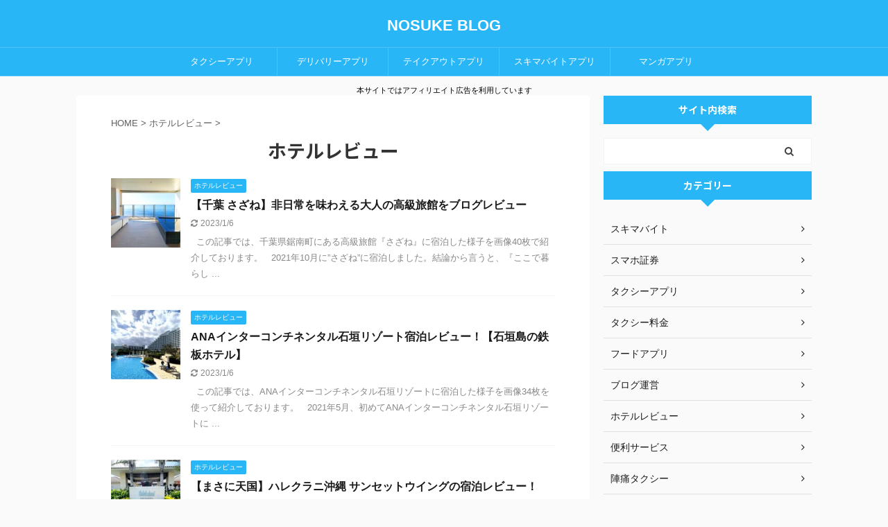

--- FILE ---
content_type: text/html; charset=UTF-8
request_url: https://nosuke-blog.com/category/hotel-reviews/
body_size: 9527
content:
<!DOCTYPE html>
<!--[if lt IE 7]>
<html class="ie6" lang="ja"> <![endif]-->
<!--[if IE 7]>
<html class="i7" lang="ja"> <![endif]-->
<!--[if IE 8]>
<html class="ie" lang="ja"> <![endif]-->
<!--[if gt IE 8]><!-->
<html lang="ja" class="s-navi-search-overlay">
	<!--<![endif]-->
	<head prefix="og: http://ogp.me/ns# fb: http://ogp.me/ns/fb# article: http://ogp.me/ns/article#">
		<meta charset="UTF-8" >
		<meta name="viewport" content="width=device-width,initial-scale=1.0,user-scalable=no,viewport-fit=cover">
		<meta name="format-detection" content="telephone=no" >
		<meta name="referrer" content="no-referrer-when-downgrade"/>

		
		<link rel="alternate" type="application/rss+xml" title="NOSUKE BLOG RSS Feed" href="https://nosuke-blog.com/feed/" />
		<link rel="pingback" href="https://nosuke-blog.com/xmlrpc.php" >
		<!--[if lt IE 9]>
		<script src="https://nosuke-blog.com/wp-content/themes/affinger5/js/html5shiv.js"></script>
		<![endif]-->
				<title>ホテルレビュー - NOSUKE BLOG</title>
<link rel='dns-prefetch' href='//ajax.googleapis.com' />
<link rel='dns-prefetch' href='//s.w.org' />
		<script type="text/javascript">
			window._wpemojiSettings = {"baseUrl":"https:\/\/s.w.org\/images\/core\/emoji\/12.0.0-1\/72x72\/","ext":".png","svgUrl":"https:\/\/s.w.org\/images\/core\/emoji\/12.0.0-1\/svg\/","svgExt":".svg","source":{"concatemoji":"https:\/\/nosuke-blog.com\/wp-includes\/js\/wp-emoji-release.min.js?ver=5.3.3"}};
			!function(e,a,t){var r,n,o,i,p=a.createElement("canvas"),s=p.getContext&&p.getContext("2d");function c(e,t){var a=String.fromCharCode;s.clearRect(0,0,p.width,p.height),s.fillText(a.apply(this,e),0,0);var r=p.toDataURL();return s.clearRect(0,0,p.width,p.height),s.fillText(a.apply(this,t),0,0),r===p.toDataURL()}function l(e){if(!s||!s.fillText)return!1;switch(s.textBaseline="top",s.font="600 32px Arial",e){case"flag":return!c([127987,65039,8205,9895,65039],[127987,65039,8203,9895,65039])&&(!c([55356,56826,55356,56819],[55356,56826,8203,55356,56819])&&!c([55356,57332,56128,56423,56128,56418,56128,56421,56128,56430,56128,56423,56128,56447],[55356,57332,8203,56128,56423,8203,56128,56418,8203,56128,56421,8203,56128,56430,8203,56128,56423,8203,56128,56447]));case"emoji":return!c([55357,56424,55356,57342,8205,55358,56605,8205,55357,56424,55356,57340],[55357,56424,55356,57342,8203,55358,56605,8203,55357,56424,55356,57340])}return!1}function d(e){var t=a.createElement("script");t.src=e,t.defer=t.type="text/javascript",a.getElementsByTagName("head")[0].appendChild(t)}for(i=Array("flag","emoji"),t.supports={everything:!0,everythingExceptFlag:!0},o=0;o<i.length;o++)t.supports[i[o]]=l(i[o]),t.supports.everything=t.supports.everything&&t.supports[i[o]],"flag"!==i[o]&&(t.supports.everythingExceptFlag=t.supports.everythingExceptFlag&&t.supports[i[o]]);t.supports.everythingExceptFlag=t.supports.everythingExceptFlag&&!t.supports.flag,t.DOMReady=!1,t.readyCallback=function(){t.DOMReady=!0},t.supports.everything||(n=function(){t.readyCallback()},a.addEventListener?(a.addEventListener("DOMContentLoaded",n,!1),e.addEventListener("load",n,!1)):(e.attachEvent("onload",n),a.attachEvent("onreadystatechange",function(){"complete"===a.readyState&&t.readyCallback()})),(r=t.source||{}).concatemoji?d(r.concatemoji):r.wpemoji&&r.twemoji&&(d(r.twemoji),d(r.wpemoji)))}(window,document,window._wpemojiSettings);
		</script>
		<style type="text/css">
img.wp-smiley,
img.emoji {
	display: inline !important;
	border: none !important;
	box-shadow: none !important;
	height: 1em !important;
	width: 1em !important;
	margin: 0 .07em !important;
	vertical-align: -0.1em !important;
	background: none !important;
	padding: 0 !important;
}
</style>
	<link rel='stylesheet' id='wp-block-library-css'  href='https://nosuke-blog.com/wp-includes/css/dist/block-library/style.min.css?ver=5.3.3' type='text/css' media='all' />
<link rel='stylesheet' id='contact-form-7-css'  href='https://nosuke-blog.com/wp-content/plugins/contact-form-7/includes/css/styles.css?ver=5.1.7' type='text/css' media='all' />
<link rel='stylesheet' id='st-af-cpt-css'  href='https://nosuke-blog.com/wp-content/plugins/st-af-cpt/assets/css/style.css?ver=1.0.0' type='text/css' media='all' />
<link rel='stylesheet' id='yyi_rinker_stylesheet-css'  href='https://nosuke-blog.com/wp-content/plugins/yyi-rinker/css/style.css?v=1.1.1&#038;ver=5.3.3' type='text/css' media='all' />
<link rel='stylesheet' id='normalize-css'  href='https://nosuke-blog.com/wp-content/themes/affinger5/css/normalize.css?ver=1.5.9' type='text/css' media='all' />
<link rel='stylesheet' id='font-awesome-css'  href='https://nosuke-blog.com/wp-content/themes/affinger5/css/fontawesome/css/font-awesome.min.css?ver=4.7.0' type='text/css' media='all' />
<link rel='stylesheet' id='font-awesome-animation-css'  href='https://nosuke-blog.com/wp-content/themes/affinger5/css/fontawesome/css/font-awesome-animation.min.css?ver=5.3.3' type='text/css' media='all' />
<link rel='stylesheet' id='st_svg-css'  href='https://nosuke-blog.com/wp-content/themes/affinger5/st_svg/style.css?ver=5.3.3' type='text/css' media='all' />
<link rel='stylesheet' id='slick-css'  href='https://nosuke-blog.com/wp-content/themes/affinger5/vendor/slick/slick.css?ver=1.8.0' type='text/css' media='all' />
<link rel='stylesheet' id='slick-theme-css'  href='https://nosuke-blog.com/wp-content/themes/affinger5/vendor/slick/slick-theme.css?ver=1.8.0' type='text/css' media='all' />
<link rel='stylesheet' id='fonts-googleapis-notosansjp-css'  href='//fonts.googleapis.com/css?family=Noto+Sans+JP%3A400%2C700&#038;display=swap&#038;subset=japanese&#038;ver=5.3.3' type='text/css' media='all' />
<link rel='stylesheet' id='style-css'  href='https://nosuke-blog.com/wp-content/themes/affinger5/style.css?ver=5.3.3' type='text/css' media='all' />
<link rel='stylesheet' id='child-style-css'  href='https://nosuke-blog.com/wp-content/themes/affinger5-child/style.css?ver=5.3.3' type='text/css' media='all' />
<link rel='stylesheet' id='single-css'  href='https://nosuke-blog.com/wp-content/themes/affinger5/st-rankcss.php' type='text/css' media='all' />
<link rel='stylesheet' id='st-themecss-css'  href='https://nosuke-blog.com/wp-content/themes/affinger5/st-themecss-loader.php?ver=5.3.3' type='text/css' media='all' />
<script type='text/javascript' src='//ajax.googleapis.com/ajax/libs/jquery/1.11.3/jquery.min.js?ver=1.11.3'></script>
<link rel='https://api.w.org/' href='https://nosuke-blog.com/wp-json/' />
<style>
div.yyi-rinker-contents.yyi-rinker-design-tate  div.yyi-rinker-box{
    flex-direction: column;
}

div.yyi-rinker-contents.yyi-rinker-design-slim div.yyi-rinker-box .yyi-rinker-links {
    flex-direction: column;
}

div.yyi-rinker-contents.yyi-rinker-design-slim div.yyi-rinker-info {
    width: 100%;
}

div.yyi-rinker-contents.yyi-rinker-design-slim .yyi-rinker-title {
    text-align: center;
}

div.yyi-rinker-contents.yyi-rinker-design-slim .yyi-rinker-links {
    text-align: center;
}
div.yyi-rinker-contents.yyi-rinker-design-slim .yyi-rinker-image {

    margin: auto;
}

div.yyi-rinker-contents.yyi-rinker-design-slim div.yyi-rinker-info ul.yyi-rinker-links li {
	align-self: stretch;
}
div.yyi-rinker-contents.yyi-rinker-design-slim div.yyi-rinker-box div.yyi-rinker-info {
	padding: 0;
}
div.yyi-rinker-contents.yyi-rinker-design-slim div.yyi-rinker-box {
	flex-direction: column;
	padding: 14px 5px 0;
	min-height: 450px;
}

.yyi-rinker-design-slim div.yyi-rinker-box div.yyi-rinker-info {
	text-align: center;
}

.yyi-rinker-design-slim div.price-box span.price {
	display: block;
}

div.yyi-rinker-contents.yyi-rinker-design-slim div.yyi-rinker-info div.yyi-rinker-title a{
	font-size:16px;
}

div.yyi-rinker-contents.yyi-rinker-design-slim ul.yyi-rinker-links li.amazonkindlelink:before,  div.yyi-rinker-contents.yyi-rinker-design-slim ul.yyi-rinker-links li.amazonlink:before,  div.yyi-rinker-contents.yyi-rinker-design-slim ul.yyi-rinker-links li.rakutenlink:before,  div.yyi-rinker-contents.yyi-rinker-design-slim ul.yyi-rinker-links li.yahoolink:before {
	font-size:12px;
}

div.yyi-rinker-contents.yyi-rinker-design-slim ul.yyi-rinker-links li a {
	font-size: 13px;
}
.entry-content ul.yyi-rinker-links li {
	padding: 0;
}

				</style><meta name="google-site-verification" content="sNrKhmMXgQcoVON7a9DkPWoodFwQz48-1TLNfzPwfu0" />
<link rel="icon" href="https://nosuke-blog.com/wp-content/uploads/2019/11/cropped-logo-8-32x32.png" sizes="32x32" />
<link rel="icon" href="https://nosuke-blog.com/wp-content/uploads/2019/11/cropped-logo-8-192x192.png" sizes="192x192" />
<link rel="apple-touch-icon-precomposed" href="https://nosuke-blog.com/wp-content/uploads/2019/11/cropped-logo-8-180x180.png" />
<meta name="msapplication-TileImage" content="https://nosuke-blog.com/wp-content/uploads/2019/11/cropped-logo-8-270x270.png" />
			<script>
		(function (i, s, o, g, r, a, m) {
			i['GoogleAnalyticsObject'] = r;
			i[r] = i[r] || function () {
					(i[r].q = i[r].q || []).push(arguments)
				}, i[r].l = 1 * new Date();
			a = s.createElement(o),
				m = s.getElementsByTagName(o)[0];
			a.async = 1;
			a.src = g;
			m.parentNode.insertBefore(a, m)
		})(window, document, 'script', '//www.google-analytics.com/analytics.js', 'ga');

		ga('create', 'UA-131757443-2', 'auto');
		ga('send', 'pageview');

	</script>
					


<script>
	jQuery(function(){
		jQuery('.st-btn-open').click(function(){
			jQuery(this).next('.st-slidebox').stop(true, true).slideToggle();
			jQuery(this).addClass('st-btn-open-click');
		});
	});
</script>


<script>
	jQuery(function(){
		jQuery("#toc_container:not(:has(ul ul))").addClass("only-toc");
		jQuery(".st-ac-box ul:has(.cat-item)").each(function(){
			jQuery(this).addClass("st-ac-cat");
		});
	});
</script>

<script>
	jQuery(function(){
						jQuery('.st-star').parent('.rankh4').css('padding-bottom','5px'); // スターがある場合のランキング見出し調整
	});
</script>


			</head>
	<body class="archive category category-hotel-reviews category-92 not-front-page" >				<div id="st-ami">
				<div id="wrapper" class="">
				<div id="wrapper-in">
					<header id="st-headwide">
						<div id="headbox-bg">
							<div id="headbox">

								<nav id="s-navi" class="pcnone" data-st-nav data-st-nav-type="tracked">
		<dl class="acordion is-active" data-st-nav-primary>
			<dt class="trigger">
				<p class="acordion_button"><span class="op op-menu"><i class="fa st-svg-menu"></i></span></p>

				
				
							<!-- 追加メニュー -->
							
							<!-- 追加メニュー2 -->
							
							</dt>

			<dd class="acordion_tree">
				<div class="acordion_tree_content">

					

												<div class="menu-%e3%83%98%e3%83%83%e3%83%80%e3%83%bc%e3%83%a1%e3%83%8b%e3%83%a5%e3%83%bc%e3%83%90%e3%83%bc-container"><ul id="menu-%e3%83%98%e3%83%83%e3%83%80%e3%83%bc%e3%83%a1%e3%83%8b%e3%83%a5%e3%83%bc%e3%83%90%e3%83%bc" class="menu"><li id="menu-item-3488" class="menu-item menu-item-type-custom menu-item-object-custom menu-item-3488"><a href="https://nosuke-blog.com/taxi-app-comparison/"><span class="menu-item-label">タクシーアプリ</span></a></li>
<li id="menu-item-6056" class="menu-item menu-item-type-custom menu-item-object-custom menu-item-6056"><a href="https://nosuke-blog.com/delivery-app/"><span class="menu-item-label">デリバリーアプリ</span></a></li>
<li id="menu-item-6057" class="menu-item menu-item-type-custom menu-item-object-custom menu-item-6057"><a href="https://nosuke-blog.com/takeout-app/"><span class="menu-item-label">テイクアウトアプリ</span></a></li>
<li id="menu-item-3489" class="menu-item menu-item-type-custom menu-item-object-custom menu-item-3489"><a href="https://nosuke-blog.com/part-time-search-app/"><span class="menu-item-label">スキマバイトアプリ</span></a></li>
<li id="menu-item-3490" class="menu-item menu-item-type-custom menu-item-object-custom menu-item-3490"><a href="https://nosuke-blog.com/manga-app-ranking/"><span class="menu-item-label">マンガアプリ</span></a></li>
</ul></div>						<div class="clear"></div>

					
				</div>
			</dd>

					</dl>

					</nav>

								<div id="header-l">
									
									<div id="st-text-logo">
										
            
			
				<!-- キャプション -->
				                
					              		 	 <p class="descr sitenametop">
               		     	               			 </p>
					                    
				                
				<!-- ロゴ又はブログ名 -->
				              		  <p class="sitename"><a href="https://nosuke-blog.com/">
                  		                      		    NOSUKE BLOG                   		               		  </a></p>
            					<!-- ロゴ又はブログ名ここまで -->

			    
		
    									</div>
								</div><!-- /#header-l -->

								<div id="header-r" class="smanone">
									
								</div><!-- /#header-r -->
							</div><!-- /#headbox-bg -->
						</div><!-- /#headbox clearfix -->

						
						
						
						
											
<div id="gazou-wide">
			<div id="st-menubox">
			<div id="st-menuwide">
				<nav class="smanone clearfix"><ul id="menu-%e3%83%98%e3%83%83%e3%83%80%e3%83%bc%e3%83%a1%e3%83%8b%e3%83%a5%e3%83%bc%e3%83%90%e3%83%bc-1" class="menu"><li class="menu-item menu-item-type-custom menu-item-object-custom menu-item-3488"><a href="https://nosuke-blog.com/taxi-app-comparison/">タクシーアプリ</a></li>
<li class="menu-item menu-item-type-custom menu-item-object-custom menu-item-6056"><a href="https://nosuke-blog.com/delivery-app/">デリバリーアプリ</a></li>
<li class="menu-item menu-item-type-custom menu-item-object-custom menu-item-6057"><a href="https://nosuke-blog.com/takeout-app/">テイクアウトアプリ</a></li>
<li class="menu-item menu-item-type-custom menu-item-object-custom menu-item-3489"><a href="https://nosuke-blog.com/part-time-search-app/">スキマバイトアプリ</a></li>
<li class="menu-item menu-item-type-custom menu-item-object-custom menu-item-3490"><a href="https://nosuke-blog.com/manga-app-ranking/">マンガアプリ</a></li>
</ul></nav>			</div>
		</div>
				</div>
					
					
					</header>

					

					<div id="content-w">

					
											<div id="st-header-under-widgets-box-wrap">
							<div id="st-header-under-widgets-box">
								<div id="text-3" class="st-header-under-widgets widget_text">			<div class="textwidget"><div class="center"><span style="font-size:70%">本サイトではアフィリエイト広告を利用しています</span></div>
</div>
		</div>							</div>
						</div>
					
					

<div id="content" class="clearfix">
    <div id="contentInner">
        <main>
            <article>
				
                <!--ぱんくず -->
					<div id="breadcrumb">
					<ol itemscope itemtype="http://schema.org/BreadcrumbList">
						<li itemprop="itemListElement" itemscope
      itemtype="http://schema.org/ListItem"><a href="https://nosuke-blog.com" itemprop="item"><span itemprop="name">HOME</span></a> > <meta itemprop="position" content="1" /></li>
																											<li itemprop="itemListElement" itemscope
      itemtype="http://schema.org/ListItem"><a href="https://nosuke-blog.com/category/hotel-reviews/" itemprop="item">
								<span itemprop="name">ホテルレビュー</span> </a> &gt; 
								<meta itemprop="position" content="2" />
							</li>
															</ol>
					</div>
					<!--/ ぱんくず -->
                                <div class="post">
                                                    <h1 class="entry-title">ホテルレビュー</h1>
                        
			
							<div id="nocopy" >
					
					<div class="entry-content">
											</div>
				</div>
							
                        </div><!-- /post -->

			
                        		<div class="kanren ">
						<dl class="clearfix">
			<dt><a href="https://nosuke-blog.com/sazane-reviews/">
																		<img width="150" height="150" src="https://nosuke-blog.com/wp-content/uploads/2021/10/9a49f04f4426034f751f336ed5adf4e4-150x150.jpg" class="attachment-st_thumb150 size-st_thumb150 wp-post-image" alt="千葉さざねのブログレポート" srcset="https://nosuke-blog.com/wp-content/uploads/2021/10/9a49f04f4426034f751f336ed5adf4e4-150x150.jpg 150w, https://nosuke-blog.com/wp-content/uploads/2021/10/9a49f04f4426034f751f336ed5adf4e4-100x100.jpg 100w" sizes="(max-width: 150px) 100vw, 150px" />						
									</a></dt>
			<dd>
				
	
	<p class="st-catgroup itiran-category">
		<a href="https://nosuke-blog.com/category/hotel-reviews/" title="View all posts in ホテルレビュー" rel="category tag"><span class="catname st-catid92">ホテルレビュー</span></a>	</p>
				<h3><a href="https://nosuke-blog.com/sazane-reviews/">
						【千葉 さざね】非日常を味わえる大人の高級旅館をブログレビュー					</a></h3>

					<div class="blog_info">
		<p>
							<i class="fa fa-refresh"></i>2023/1/6										&nbsp;<span class="pcone">
										</span></p>
				</div>

					<div class="st-excerpt smanone">
		<p>&nbsp; この記事では、千葉県鋸南町にある高級旅館『さざね』に宿泊した様子を画像40枚で紹介しております。 &nbsp; 2021年10月に”さざね”に宿泊しました。結論から言うと、『ここで暮らし ... </p>
	</div>
							</dd>
		</dl>
						<dl class="clearfix">
			<dt><a href="https://nosuke-blog.com/ana-intercontinental-ishigaki-reviews/">
																		<img width="150" height="150" src="https://nosuke-blog.com/wp-content/uploads/2021/06/1f47ec84e9f4e6efba26c24de2c3037d-150x150.jpg" class="attachment-st_thumb150 size-st_thumb150 wp-post-image" alt="ANAインターコンチネンタル石垣リゾートのブログレポート" srcset="https://nosuke-blog.com/wp-content/uploads/2021/06/1f47ec84e9f4e6efba26c24de2c3037d-150x150.jpg 150w, https://nosuke-blog.com/wp-content/uploads/2021/06/1f47ec84e9f4e6efba26c24de2c3037d-100x100.jpg 100w" sizes="(max-width: 150px) 100vw, 150px" />						
									</a></dt>
			<dd>
				
	
	<p class="st-catgroup itiran-category">
		<a href="https://nosuke-blog.com/category/hotel-reviews/" title="View all posts in ホテルレビュー" rel="category tag"><span class="catname st-catid92">ホテルレビュー</span></a>	</p>
				<h3><a href="https://nosuke-blog.com/ana-intercontinental-ishigaki-reviews/">
						ANAインターコンチネンタル石垣リゾート宿泊レビュー！【石垣島の鉄板ホテル】					</a></h3>

					<div class="blog_info">
		<p>
							<i class="fa fa-refresh"></i>2023/1/6										&nbsp;<span class="pcone">
										</span></p>
				</div>

					<div class="st-excerpt smanone">
		<p>&nbsp; この記事では、ANAインターコンチネンタル石垣リゾートに宿泊した様子を画像34枚を使って紹介しております。 &nbsp; 2021年5月、初めてANAインターコンチネンタル石垣リゾートに ... </p>
	</div>
							</dd>
		</dl>
						<dl class="clearfix">
			<dt><a href="https://nosuke-blog.com/okinawa-halekulani-reviews/">
																		<img width="150" height="150" src="https://nosuke-blog.com/wp-content/uploads/2021/05/12eefc7029ba04070b0916bacc547d9f-1-150x150.jpg" class="attachment-st_thumb150 size-st_thumb150 wp-post-image" alt="ハレクラニ沖縄 サンセットウイングのブログレポート" srcset="https://nosuke-blog.com/wp-content/uploads/2021/05/12eefc7029ba04070b0916bacc547d9f-1-150x150.jpg 150w, https://nosuke-blog.com/wp-content/uploads/2021/05/12eefc7029ba04070b0916bacc547d9f-1-100x100.jpg 100w" sizes="(max-width: 150px) 100vw, 150px" />						
									</a></dt>
			<dd>
				
	
	<p class="st-catgroup itiran-category">
		<a href="https://nosuke-blog.com/category/hotel-reviews/" title="View all posts in ホテルレビュー" rel="category tag"><span class="catname st-catid92">ホテルレビュー</span></a>	</p>
				<h3><a href="https://nosuke-blog.com/okinawa-halekulani-reviews/">
						【まさに天国】ハレクラニ沖縄 サンセットウイングの宿泊レビュー！					</a></h3>

					<div class="blog_info">
		<p>
							<i class="fa fa-refresh"></i>2023/1/6										&nbsp;<span class="pcone">
										</span></p>
				</div>

					<div class="st-excerpt smanone">
		<p>&nbsp; この記事では、ハレクラニ沖縄 サンセットウイングに宿泊した様子を画像58枚を使って紹介しております。 &nbsp; 2021年5月、初めてハレクラニ沖縄に宿泊させていただきました。 &#038;n ... </p>
	</div>
							</dd>
		</dl>
	</div>
                       				<div class="st-pagelink">
		<div class="st-pagelink-in">
				</div>
	</div>

			
		
		

			
            </article>
        </main>
    </div>
    <!-- /#contentInner -->
    <div id="side">
	<aside>

					<div class="side-topad">
				<div id="search-2" class="ad widget_search"><p class="st-widgets-title"><span>サイト内検索</span></p><div id="search" class="search-custom-d">
	<form method="get" id="searchform" action="https://nosuke-blog.com/">
		<label class="hidden" for="s">
					</label>
		<input type="text" placeholder="" value="" name="s" id="s" />
		<input type="submit" value="&#xf002;" class="fa" id="searchsubmit" />
	</form>
</div>
<!-- /stinger --> 
</div><div id="categories-2" class="ad widget_categories"><p class="st-widgets-title"><span>カテゴリー</span></p>		<ul>
				<li class="cat-item cat-item-86"><a href="https://nosuke-blog.com/category/part-time-job/" ><span class="cat-item-label">スキマバイト</span></a>
</li>
	<li class="cat-item cat-item-93"><a href="https://nosuke-blog.com/category/smartphone-securities/" ><span class="cat-item-label">スマホ証券</span></a>
</li>
	<li class="cat-item cat-item-78"><a href="https://nosuke-blog.com/category/taxi-app/" ><span class="cat-item-label">タクシーアプリ</span></a>
</li>
	<li class="cat-item cat-item-94"><a href="https://nosuke-blog.com/category/taxi-app/taxi-fare/" ><span class="cat-item-label">タクシー料金</span></a>
</li>
	<li class="cat-item cat-item-91"><a href="https://nosuke-blog.com/category/food-app/" ><span class="cat-item-label">フードアプリ</span></a>
</li>
	<li class="cat-item cat-item-83"><a href="https://nosuke-blog.com/category/blog/" ><span class="cat-item-label">ブログ運営</span></a>
</li>
	<li class="cat-item cat-item-92 current-cat"><a href="https://nosuke-blog.com/category/hotel-reviews/" ><span class="cat-item-label">ホテルレビュー</span></a>
</li>
	<li class="cat-item cat-item-85"><a href="https://nosuke-blog.com/category/app-service/" ><span class="cat-item-label">便利サービス</span></a>
</li>
	<li class="cat-item cat-item-95"><a href="https://nosuke-blog.com/category/taxi-app/jintsu-taxi/" ><span class="cat-item-label">陣痛タクシー</span></a>
</li>
		</ul>
			</div><div id="archives-2" class="ad widget_archive"><p class="st-widgets-title"><span>アーカイブ</span></p>		<ul>
				<li><a href='https://nosuke-blog.com/2024/05/'>2024年5月</a></li>
	<li><a href='https://nosuke-blog.com/2024/03/'>2024年3月</a></li>
	<li><a href='https://nosuke-blog.com/2024/02/'>2024年2月</a></li>
	<li><a href='https://nosuke-blog.com/2024/01/'>2024年1月</a></li>
	<li><a href='https://nosuke-blog.com/2023/12/'>2023年12月</a></li>
	<li><a href='https://nosuke-blog.com/2023/11/'>2023年11月</a></li>
	<li><a href='https://nosuke-blog.com/2023/10/'>2023年10月</a></li>
	<li><a href='https://nosuke-blog.com/2023/09/'>2023年9月</a></li>
	<li><a href='https://nosuke-blog.com/2023/08/'>2023年8月</a></li>
	<li><a href='https://nosuke-blog.com/2023/07/'>2023年7月</a></li>
	<li><a href='https://nosuke-blog.com/2023/06/'>2023年6月</a></li>
	<li><a href='https://nosuke-blog.com/2023/05/'>2023年5月</a></li>
	<li><a href='https://nosuke-blog.com/2023/04/'>2023年4月</a></li>
	<li><a href='https://nosuke-blog.com/2023/03/'>2023年3月</a></li>
	<li><a href='https://nosuke-blog.com/2023/02/'>2023年2月</a></li>
	<li><a href='https://nosuke-blog.com/2023/01/'>2023年1月</a></li>
	<li><a href='https://nosuke-blog.com/2022/12/'>2022年12月</a></li>
	<li><a href='https://nosuke-blog.com/2022/11/'>2022年11月</a></li>
	<li><a href='https://nosuke-blog.com/2022/10/'>2022年10月</a></li>
	<li><a href='https://nosuke-blog.com/2022/09/'>2022年9月</a></li>
	<li><a href='https://nosuke-blog.com/2022/08/'>2022年8月</a></li>
	<li><a href='https://nosuke-blog.com/2022/07/'>2022年7月</a></li>
	<li><a href='https://nosuke-blog.com/2022/06/'>2022年6月</a></li>
	<li><a href='https://nosuke-blog.com/2022/05/'>2022年5月</a></li>
	<li><a href='https://nosuke-blog.com/2022/04/'>2022年4月</a></li>
	<li><a href='https://nosuke-blog.com/2022/03/'>2022年3月</a></li>
	<li><a href='https://nosuke-blog.com/2022/02/'>2022年2月</a></li>
	<li><a href='https://nosuke-blog.com/2022/01/'>2022年1月</a></li>
	<li><a href='https://nosuke-blog.com/2021/12/'>2021年12月</a></li>
	<li><a href='https://nosuke-blog.com/2021/11/'>2021年11月</a></li>
	<li><a href='https://nosuke-blog.com/2021/10/'>2021年10月</a></li>
	<li><a href='https://nosuke-blog.com/2021/09/'>2021年9月</a></li>
	<li><a href='https://nosuke-blog.com/2021/08/'>2021年8月</a></li>
	<li><a href='https://nosuke-blog.com/2021/07/'>2021年7月</a></li>
	<li><a href='https://nosuke-blog.com/2021/06/'>2021年6月</a></li>
	<li><a href='https://nosuke-blog.com/2021/05/'>2021年5月</a></li>
	<li><a href='https://nosuke-blog.com/2021/04/'>2021年4月</a></li>
	<li><a href='https://nosuke-blog.com/2021/03/'>2021年3月</a></li>
	<li><a href='https://nosuke-blog.com/2021/02/'>2021年2月</a></li>
	<li><a href='https://nosuke-blog.com/2021/01/'>2021年1月</a></li>
	<li><a href='https://nosuke-blog.com/2020/12/'>2020年12月</a></li>
	<li><a href='https://nosuke-blog.com/2020/11/'>2020年11月</a></li>
	<li><a href='https://nosuke-blog.com/2020/09/'>2020年9月</a></li>
	<li><a href='https://nosuke-blog.com/2020/04/'>2020年4月</a></li>
	<li><a href='https://nosuke-blog.com/2020/03/'>2020年3月</a></li>
	<li><a href='https://nosuke-blog.com/2020/02/'>2020年2月</a></li>
	<li><a href='https://nosuke-blog.com/2020/01/'>2020年1月</a></li>
	<li><a href='https://nosuke-blog.com/2019/12/'>2019年12月</a></li>
	<li><a href='https://nosuke-blog.com/2019/11/'>2019年11月</a></li>
		</ul>
			</div>		<div id="recent-posts-2" class="ad widget_recent_entries">		<p class="st-widgets-title"><span>最近の投稿</span></p>		<ul>
											<li>
					<a href="https://nosuke-blog.com/baito-app-in-miyazaki/">面接なしで働ける！宮崎の単発バイトが見つかるスキマバイトアプリ3選</a>
									</li>
											<li>
					<a href="https://nosuke-blog.com/baito-app-in-oita/">面接なしで働ける！大分の単発バイトが見つかるスキマバイトアプリ3選</a>
									</li>
											<li>
					<a href="https://nosuke-blog.com/baito-app-in-yamaguchi/">面接なしで働ける！山口の単発バイトが見つかるスキマバイトアプリ3選</a>
									</li>
											<li>
					<a href="https://nosuke-blog.com/baito-app-in-kagawa/">面接なしで働ける！香川の単発バイトが見つかるスキマバイトアプリ3選</a>
									</li>
											<li>
					<a href="https://nosuke-blog.com/baito-app-in-shimane/">面接なしで働ける！島根の単発バイトが見つかるスキマバイトアプリ3選</a>
									</li>
					</ul>
		</div><div id="calendar-3" class="ad widget_calendar"><div id="calendar_wrap" class="calendar_wrap"><table id="wp-calendar">
	<caption>2026年1月</caption>
	<thead>
	<tr>
		<th scope="col" title="月曜日">月</th>
		<th scope="col" title="火曜日">火</th>
		<th scope="col" title="水曜日">水</th>
		<th scope="col" title="木曜日">木</th>
		<th scope="col" title="金曜日">金</th>
		<th scope="col" title="土曜日">土</th>
		<th scope="col" title="日曜日">日</th>
	</tr>
	</thead>

	<tfoot>
	<tr>
		<td colspan="3" id="prev"><a href="https://nosuke-blog.com/2024/05/">&laquo; 5月</a></td>
		<td class="pad">&nbsp;</td>
		<td colspan="3" id="next" class="pad">&nbsp;</td>
	</tr>
	</tfoot>

	<tbody>
	<tr>
		<td colspan="3" class="pad">&nbsp;</td><td>1</td><td>2</td><td>3</td><td>4</td>
	</tr>
	<tr>
		<td>5</td><td>6</td><td>7</td><td>8</td><td>9</td><td>10</td><td>11</td>
	</tr>
	<tr>
		<td>12</td><td>13</td><td>14</td><td>15</td><td>16</td><td>17</td><td>18</td>
	</tr>
	<tr>
		<td>19</td><td>20</td><td>21</td><td>22</td><td>23</td><td>24</td><td id="today">25</td>
	</tr>
	<tr>
		<td>26</td><td>27</td><td>28</td><td>29</td><td>30</td><td>31</td>
		<td class="pad" colspan="1">&nbsp;</td>
	</tr>
	</tbody>
	</table></div></div>			</div>
		
					<div class="kanren ">
										<dl class="clearfix">
				<dt><a href="https://nosuke-blog.com/baito-app-in-miyazaki/">
						
															<img width="150" height="150" src="https://nosuke-blog.com/wp-content/uploads/2024/03/4f851abbfad83963f96ea1a261b701ef-9-150x150.jpg" class="attachment-st_thumb150 size-st_thumb150 wp-post-image" alt="宮崎の単発バイトが見つかるスキマバイトアプリ" srcset="https://nosuke-blog.com/wp-content/uploads/2024/03/4f851abbfad83963f96ea1a261b701ef-9-150x150.jpg 150w, https://nosuke-blog.com/wp-content/uploads/2024/03/4f851abbfad83963f96ea1a261b701ef-9-100x100.jpg 100w" sizes="(max-width: 150px) 100vw, 150px" />							
						
					</a></dt>
				<dd>
					
	
	<p class="st-catgroup itiran-category">
		<a href="https://nosuke-blog.com/category/part-time-job/" title="View all posts in スキマバイト" rel="category tag"><span class="catname st-catid86">スキマバイト</span></a>	</p>
					<h5 class="kanren-t"><a href="https://nosuke-blog.com/baito-app-in-miyazaki/">面接なしで働ける！宮崎の単発バイトが見つかるスキマバイトアプリ3選</a></h5>
						<div class="blog_info">
		<p>
							<i class="fa fa-refresh"></i>2025/2/26					</p>
	</div>
														</dd>
			</dl>
								<dl class="clearfix">
				<dt><a href="https://nosuke-blog.com/baito-app-in-oita/">
						
															<img width="150" height="150" src="https://nosuke-blog.com/wp-content/uploads/2024/03/4f851abbfad83963f96ea1a261b701ef-8-150x150.jpg" class="attachment-st_thumb150 size-st_thumb150 wp-post-image" alt="大分の単発バイトが見つかるスキマバイトアプリ" srcset="https://nosuke-blog.com/wp-content/uploads/2024/03/4f851abbfad83963f96ea1a261b701ef-8-150x150.jpg 150w, https://nosuke-blog.com/wp-content/uploads/2024/03/4f851abbfad83963f96ea1a261b701ef-8-100x100.jpg 100w" sizes="(max-width: 150px) 100vw, 150px" />							
						
					</a></dt>
				<dd>
					
	
	<p class="st-catgroup itiran-category">
		<a href="https://nosuke-blog.com/category/part-time-job/" title="View all posts in スキマバイト" rel="category tag"><span class="catname st-catid86">スキマバイト</span></a>	</p>
					<h5 class="kanren-t"><a href="https://nosuke-blog.com/baito-app-in-oita/">面接なしで働ける！大分の単発バイトが見つかるスキマバイトアプリ3選</a></h5>
						<div class="blog_info">
		<p>
							<i class="fa fa-refresh"></i>2025/2/26					</p>
	</div>
														</dd>
			</dl>
								<dl class="clearfix">
				<dt><a href="https://nosuke-blog.com/baito-app-in-yamaguchi/">
						
															<img width="150" height="150" src="https://nosuke-blog.com/wp-content/uploads/2024/03/4f851abbfad83963f96ea1a261b701ef-6-150x150.jpg" class="attachment-st_thumb150 size-st_thumb150 wp-post-image" alt="山口の単発バイトが見つかるスキマバイトアプリ" srcset="https://nosuke-blog.com/wp-content/uploads/2024/03/4f851abbfad83963f96ea1a261b701ef-6-150x150.jpg 150w, https://nosuke-blog.com/wp-content/uploads/2024/03/4f851abbfad83963f96ea1a261b701ef-6-100x100.jpg 100w" sizes="(max-width: 150px) 100vw, 150px" />							
						
					</a></dt>
				<dd>
					
	
	<p class="st-catgroup itiran-category">
		<a href="https://nosuke-blog.com/category/part-time-job/" title="View all posts in スキマバイト" rel="category tag"><span class="catname st-catid86">スキマバイト</span></a>	</p>
					<h5 class="kanren-t"><a href="https://nosuke-blog.com/baito-app-in-yamaguchi/">面接なしで働ける！山口の単発バイトが見つかるスキマバイトアプリ3選</a></h5>
						<div class="blog_info">
		<p>
							<i class="fa fa-refresh"></i>2025/2/26					</p>
	</div>
														</dd>
			</dl>
								<dl class="clearfix">
				<dt><a href="https://nosuke-blog.com/baito-app-in-kagawa/">
						
															<img width="150" height="150" src="https://nosuke-blog.com/wp-content/uploads/2024/03/4f851abbfad83963f96ea1a261b701ef-7-150x150.jpg" class="attachment-st_thumb150 size-st_thumb150 wp-post-image" alt="香川の単発バイトが見つかるスキマバイトアプリ" srcset="https://nosuke-blog.com/wp-content/uploads/2024/03/4f851abbfad83963f96ea1a261b701ef-7-150x150.jpg 150w, https://nosuke-blog.com/wp-content/uploads/2024/03/4f851abbfad83963f96ea1a261b701ef-7-100x100.jpg 100w" sizes="(max-width: 150px) 100vw, 150px" />							
						
					</a></dt>
				<dd>
					
	
	<p class="st-catgroup itiran-category">
		<a href="https://nosuke-blog.com/category/part-time-job/" title="View all posts in スキマバイト" rel="category tag"><span class="catname st-catid86">スキマバイト</span></a>	</p>
					<h5 class="kanren-t"><a href="https://nosuke-blog.com/baito-app-in-kagawa/">面接なしで働ける！香川の単発バイトが見つかるスキマバイトアプリ3選</a></h5>
						<div class="blog_info">
		<p>
							<i class="fa fa-refresh"></i>2025/2/26					</p>
	</div>
														</dd>
			</dl>
								<dl class="clearfix">
				<dt><a href="https://nosuke-blog.com/baito-app-in-shimane/">
						
															<img width="150" height="150" src="https://nosuke-blog.com/wp-content/uploads/2024/03/4f851abbfad83963f96ea1a261b701ef-5-150x150.jpg" class="attachment-st_thumb150 size-st_thumb150 wp-post-image" alt="島根の単発バイトが見つかるスキマバイトアプリ" srcset="https://nosuke-blog.com/wp-content/uploads/2024/03/4f851abbfad83963f96ea1a261b701ef-5-150x150.jpg 150w, https://nosuke-blog.com/wp-content/uploads/2024/03/4f851abbfad83963f96ea1a261b701ef-5-100x100.jpg 100w" sizes="(max-width: 150px) 100vw, 150px" />							
						
					</a></dt>
				<dd>
					
	
	<p class="st-catgroup itiran-category">
		<a href="https://nosuke-blog.com/category/part-time-job/" title="View all posts in スキマバイト" rel="category tag"><span class="catname st-catid86">スキマバイト</span></a>	</p>
					<h5 class="kanren-t"><a href="https://nosuke-blog.com/baito-app-in-shimane/">面接なしで働ける！島根の単発バイトが見つかるスキマバイトアプリ3選</a></h5>
						<div class="blog_info">
		<p>
							<i class="fa fa-refresh"></i>2025/2/26					</p>
	</div>
														</dd>
			</dl>
					</div>
		
					<div id="mybox">
				<div id="search-3" class="ad widget_search"><div id="search" class="search-custom-d">
	<form method="get" id="searchform" action="https://nosuke-blog.com/">
		<label class="hidden" for="s">
					</label>
		<input type="text" placeholder="" value="" name="s" id="s" />
		<input type="submit" value="&#xf002;" class="fa" id="searchsubmit" />
	</form>
</div>
<!-- /stinger --> 
</div><div id="authorst_widget-3" class="ad widget_authorst_widget"><div class="st-author-box st-author-master">

<div class="st-author-profile">
		<div class="st-author-profile-avatar">
					<img alt='' src='https://secure.gravatar.com/avatar/5002cdfc0d8c647de3328f6d1e0a837a?s=150&#038;d=mm&#038;r=g' srcset='https://secure.gravatar.com/avatar/5002cdfc0d8c647de3328f6d1e0a837a?s=300&#038;d=mm&#038;r=g 2x' class='avatar avatar-150 photo' height='150' width='150' />			</div>

	<div class="post st-author-profile-content">
		<p class="st-author-nickname">のすけ</p>
		<p class="st-author-description">31歳の副業リーマン。本業はTOPIX Core30を構成する大企業リーマン。</p>
		<div class="sns">
			<ul class="profile-sns clearfix">

				
				
				
				
				
				
				
				
			</ul>
		</div>
			</div>
</div>
</div></div>			</div>
		
		<div id="scrollad">
						<!--ここにgoogleアドセンスコードを貼ると規約違反になるので注意して下さい-->
	<div id="custom_html-2" class="widget_text ad widget_custom_html"><div class="textwidget custom-html-widget"><script async src="https://pagead2.googlesyndication.com/pagead/js/adsbygoogle.js"></script>
<!-- 記事下ディスプレイ広告（20200503以降） -->
<ins class="adsbygoogle"
     style="display:block"
     data-ad-client="ca-pub-8767421348565426"
     data-ad-slot="4397742251"
     data-ad-format="rectangle"
     data-full-width-responsive="true"></ins>
<script>
     (adsbygoogle = window.adsbygoogle || []).push({});
</script></div></div>			
		</div>
	</aside>
</div>
<!-- /#side -->
</div>
<!--/#content -->
</div><!-- /contentw -->
<footer>
	<div id="footer">
		<div id="footer-in">
			<div class="footermenubox clearfix "><ul id="menu-%e3%83%95%e3%83%83%e3%82%bf%e3%83%bc%e3%83%a1%e3%83%8b%e3%83%a5%e3%83%bc" class="footermenust"><li id="menu-item-274" class="menu-item menu-item-type-post_type menu-item-object-page menu-item-274"><a href="https://nosuke-blog.com/profile/">プロフィール</a></li>
<li id="menu-item-269" class="menu-item menu-item-type-post_type menu-item-object-page menu-item-269"><a href="https://nosuke-blog.com/site-map/">サイトマップ</a></li>
<li id="menu-item-264" class="menu-item menu-item-type-post_type menu-item-object-page menu-item-264"><a href="https://nosuke-blog.com/contact/">問い合わせ</a></li>
</ul></div>
							<div id="st-footer-logo-wrapper">
					<!-- フッターのメインコンテンツ -->


	<div id="st-text-logo">

		<h3 class="footerlogo">
		<!-- ロゴ又はブログ名 -->
					<a href="https://nosuke-blog.com/">
														NOSUKE BLOG												</a>
				</h3>
					<p class="footer-description">
				<a href="https://nosuke-blog.com/"></a>
			</p>
			</div>
		

	<div class="st-footer-tel">
		
	</div>
	
				</div>
					</div>
	</div>
</footer>
</div>
<!-- /#wrapperin -->
</div>
<!-- /#wrapper -->
</div><!-- /#st-ami -->
<p class="copyr" data-copyr><small>&copy; 2026 NOSUKE BLOG  Powered by <a href="http://manualstinger.com/cr" rel="nofollow">AFFINGER5</a></small></p><script type='text/javascript'>
/* <![CDATA[ */
var wpcf7 = {"apiSettings":{"root":"https:\/\/nosuke-blog.com\/wp-json\/contact-form-7\/v1","namespace":"contact-form-7\/v1"}};
/* ]]> */
</script>
<script type='text/javascript' src='https://nosuke-blog.com/wp-content/plugins/contact-form-7/includes/js/scripts.js?ver=5.1.7'></script>
<script type='text/javascript'>
/* <![CDATA[ */
var tocplus = {"smooth_scroll":"1","visibility_show":"\u8868\u793a","visibility_hide":"\u975e\u8868\u793a","visibility_hide_by_default":"1","width":"75%"};
/* ]]> */
</script>
<script type='text/javascript' src='https://nosuke-blog.com/wp-content/plugins/table-of-contents-plus/front.min.js?ver=2002'></script>
<script type='text/javascript' src='https://nosuke-blog.com/wp-content/plugins/ad-invalid-click-protector/assets/js/js.cookie.min.js?ver=3.0.0'></script>
<script type='text/javascript' src='https://nosuke-blog.com/wp-content/plugins/ad-invalid-click-protector/assets/js/jquery.iframetracker.min.js?ver=2.1.0'></script>
<script type='text/javascript'>
/* <![CDATA[ */
var AICP = {"ajaxurl":"https:\/\/nosuke-blog.com\/wp-admin\/admin-ajax.php","nonce":"eb2709a8bd","ip":"18.117.149.24","clickLimit":"5","clickCounterCookieExp":"5","banDuration":"7","countryBlockCheck":"No","banCountryList":""};
/* ]]> */
</script>
<script type='text/javascript' src='https://nosuke-blog.com/wp-content/plugins/ad-invalid-click-protector/assets/js/aicp.min.js?ver=1.0'></script>
<script type='text/javascript' src='https://nosuke-blog.com/wp-content/themes/affinger5/vendor/slick/slick.js?ver=1.5.9'></script>
<script type='text/javascript'>
/* <![CDATA[ */
var ST = {"ajax_url":"https:\/\/nosuke-blog.com\/wp-admin\/admin-ajax.php","expand_accordion_menu":"","sidemenu_accordion":"","is_mobile":""};
/* ]]> */
</script>
<script type='text/javascript' src='https://nosuke-blog.com/wp-content/themes/affinger5/js/base.js?ver=5.3.3'></script>
<script type='text/javascript' src='https://nosuke-blog.com/wp-content/themes/affinger5/js/scroll.js?ver=5.3.3'></script>
<script type='text/javascript' src='https://nosuke-blog.com/wp-content/themes/affinger5/js/st-copy-text.js?ver=5.3.3'></script>
<script type='text/javascript' src='https://nosuke-blog.com/wp-includes/js/dist/vendor/moment.min.js?ver=2.22.2'></script>
<script type='text/javascript'>
moment.locale( 'ja', {"months":["1\u6708","2\u6708","3\u6708","4\u6708","5\u6708","6\u6708","7\u6708","8\u6708","9\u6708","10\u6708","11\u6708","12\u6708"],"monthsShort":["1\u6708","2\u6708","3\u6708","4\u6708","5\u6708","6\u6708","7\u6708","8\u6708","9\u6708","10\u6708","11\u6708","12\u6708"],"weekdays":["\u65e5\u66dc\u65e5","\u6708\u66dc\u65e5","\u706b\u66dc\u65e5","\u6c34\u66dc\u65e5","\u6728\u66dc\u65e5","\u91d1\u66dc\u65e5","\u571f\u66dc\u65e5"],"weekdaysShort":["\u65e5","\u6708","\u706b","\u6c34","\u6728","\u91d1","\u571f"],"week":{"dow":1},"longDateFormat":{"LT":"H:i","LTS":null,"L":null,"LL":"Y\u5e74n\u6708j\u65e5","LLL":"Y\u5e74n\u6708j\u65e5 g:i A","LLLL":null}} );
</script>
<script type='text/javascript' src='https://nosuke-blog.com/wp-content/themes/affinger5/js/st-countdown.js?ver=5.3.3'></script>
<script type='text/javascript' src='https://nosuke-blog.com/wp-includes/js/wp-embed.min.js?ver=5.3.3'></script>
<script type='text/javascript' src='https://nosuke-blog.com/wp-content/themes/affinger5/js/ac-fixmenu.js?ver=5.3.3'></script>
	<script>
		(function (window, document, $, undefined) {
			'use strict';

			$(function () {
				var s = $('[data-copyr]'), t = $('#footer-in');
				
				s.length && t.length && t.append(s);
			});
		}(window, window.document, jQuery));
	</script>					<div id="page-top"><a href="#wrapper" class="fa fa-angle-up"></a></div>
		</body></html>


--- FILE ---
content_type: text/html; charset=utf-8
request_url: https://www.google.com/recaptcha/api2/aframe
body_size: 252
content:
<!DOCTYPE HTML><html><head><meta http-equiv="content-type" content="text/html; charset=UTF-8"></head><body><script nonce="OTzWqvml5-_EkBF1HR6xjw">/** Anti-fraud and anti-abuse applications only. See google.com/recaptcha */ try{var clients={'sodar':'https://pagead2.googlesyndication.com/pagead/sodar?'};window.addEventListener("message",function(a){try{if(a.source===window.parent){var b=JSON.parse(a.data);var c=clients[b['id']];if(c){var d=document.createElement('img');d.src=c+b['params']+'&rc='+(localStorage.getItem("rc::a")?sessionStorage.getItem("rc::b"):"");window.document.body.appendChild(d);sessionStorage.setItem("rc::e",parseInt(sessionStorage.getItem("rc::e")||0)+1);localStorage.setItem("rc::h",'1769319026343');}}}catch(b){}});window.parent.postMessage("_grecaptcha_ready", "*");}catch(b){}</script></body></html>

--- FILE ---
content_type: text/plain
request_url: https://www.google-analytics.com/j/collect?v=1&_v=j102&a=2052667448&t=pageview&_s=1&dl=https%3A%2F%2Fnosuke-blog.com%2Fcategory%2Fhotel-reviews%2F&ul=en-us%40posix&dt=%E3%83%9B%E3%83%86%E3%83%AB%E3%83%AC%E3%83%93%E3%83%A5%E3%83%BC%20-%20NOSUKE%20BLOG&sr=1280x720&vp=1280x720&_u=IEBAAEABAAAAACAAI~&jid=2049272968&gjid=234147611&cid=719863878.1769319025&tid=UA-131757443-2&_gid=1289612078.1769319025&_r=1&_slc=1&z=993619537
body_size: -450
content:
2,cG-0BZ7J1BZ4L